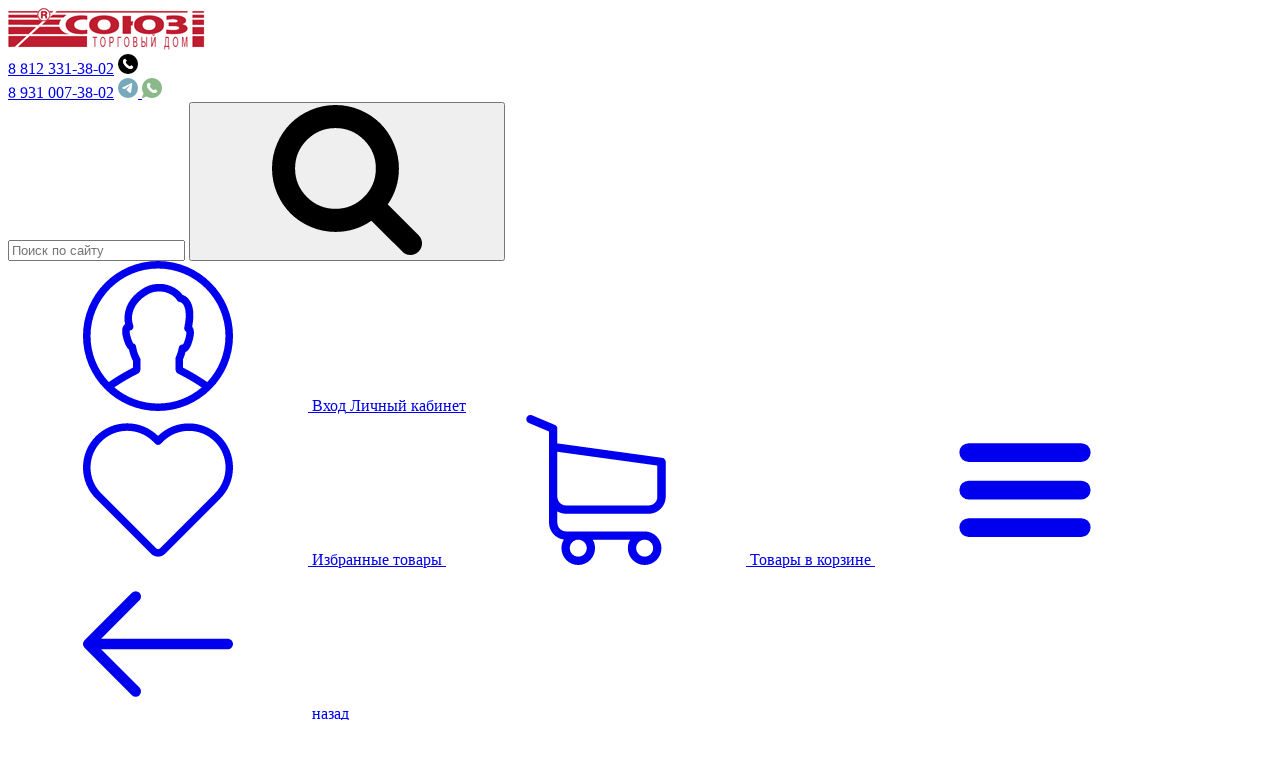

--- FILE ---
content_type: text/html; charset=UTF-8
request_url: https://www.tdsouz.ru/articles/fasad-dlya-kukhni/
body_size: 17562
content:
<!DOCTYPE html>
<html>
<head prefix="og: http://ogp.me/ns# fb: http://ogp.me/ns/fb# article: http://ogp.me/ns/article#">
    
    <meta http-equiv="Content-Type" content="text/html; charset=UTF-8" />
<meta name="robots" content="index, follow" />
<meta name="description" content="Лучшие фасады для кухни: советы по выбору качественных мебельных комплектующих из дерева, ДСП и МДФ от производителя «ТД Союз» ❘ Консультация о продукции: 8 (812) 331-1200-02" />
<link href="/local/templates/.default/components/bitrix/news.detail/articles/style.css?1610625261155" type="text/css"  rel="stylesheet" />
<link href="/local/templates/.default/assets/css/app.min.css?1752487035136131" type="text/css"  data-template-style="true"  rel="stylesheet" />
<link href="/local/templates/.default/assets/css/fancybox4.css?166426513315598" type="text/css"  data-template-style="true"  rel="stylesheet" />
<link href="/local/templates/.default/assets/css/suggestions.min.css?17296648112091" type="text/css"  data-template-style="true"  rel="stylesheet" />
<link href="/local/templates/.default/assets/css/edit.css?175025741925837" type="text/css"  data-template-style="true"  rel="stylesheet" />
<link href="/local/templates/.default/components/bitrix/search.title/.default/style.css?17286460732108" type="text/css"  data-template-style="true"  rel="stylesheet" />
<link href="/local/templates/.default/components/bitrix/sale.basket.basket.line/.default/style.css?16106252614401" type="text/css"  data-template-style="true"  rel="stylesheet" />
<link href="/local/templates/.default/components/bitrix/menu/top/style.css?16106252614414" type="text/css"  data-template-style="true"  rel="stylesheet" />
<link href="/local/templates/.default/components/bitrix/menu/footer/style.css?1698666288800" type="text/css"  data-template-style="true"  rel="stylesheet" />
<link href="/local/components/webtu/main.feedback/templates/callback/style.css?1610625261153" type="text/css"  data-template-style="true"  rel="stylesheet" />
<script>if(!window.BX)window.BX={};if(!window.BX.message)window.BX.message=function(mess){if(typeof mess==='object'){for(let i in mess) {BX.message[i]=mess[i];} return true;}};</script>
<script>(window.BX||top.BX).message({'pull_server_enabled':'N','pull_config_timestamp':'0','pull_guest_mode':'N','pull_guest_user_id':'0'});(window.BX||top.BX).message({'PULL_OLD_REVISION':'Для продолжения корректной работы с сайтом необходимо перезагрузить страницу.'});</script>
<script>(window.BX||top.BX).message({'JS_CORE_LOADING':'Загрузка...','JS_CORE_NO_DATA':'- Нет данных -','JS_CORE_WINDOW_CLOSE':'Закрыть','JS_CORE_WINDOW_EXPAND':'Развернуть','JS_CORE_WINDOW_NARROW':'Свернуть в окно','JS_CORE_WINDOW_SAVE':'Сохранить','JS_CORE_WINDOW_CANCEL':'Отменить','JS_CORE_WINDOW_CONTINUE':'Продолжить','JS_CORE_H':'ч','JS_CORE_M':'м','JS_CORE_S':'с','JSADM_AI_HIDE_EXTRA':'Скрыть лишние','JSADM_AI_ALL_NOTIF':'Показать все','JSADM_AUTH_REQ':'Требуется авторизация!','JS_CORE_WINDOW_AUTH':'Войти','JS_CORE_IMAGE_FULL':'Полный размер'});</script>

<script src="/bitrix/js/main/core/core.js?1714047712494198"></script>

<script>BX.Runtime.registerExtension({'name':'main.core','namespace':'BX','loaded':true});</script>
<script>BX.setJSList(['/bitrix/js/main/core/core_ajax.js','/bitrix/js/main/core/core_promise.js','/bitrix/js/main/polyfill/promise/js/promise.js','/bitrix/js/main/loadext/loadext.js','/bitrix/js/main/loadext/extension.js','/bitrix/js/main/polyfill/promise/js/promise.js','/bitrix/js/main/polyfill/find/js/find.js','/bitrix/js/main/polyfill/includes/js/includes.js','/bitrix/js/main/polyfill/matches/js/matches.js','/bitrix/js/ui/polyfill/closest/js/closest.js','/bitrix/js/main/polyfill/fill/main.polyfill.fill.js','/bitrix/js/main/polyfill/find/js/find.js','/bitrix/js/main/polyfill/matches/js/matches.js','/bitrix/js/main/polyfill/core/dist/polyfill.bundle.js','/bitrix/js/main/core/core.js','/bitrix/js/main/polyfill/intersectionobserver/js/intersectionobserver.js','/bitrix/js/main/lazyload/dist/lazyload.bundle.js','/bitrix/js/main/polyfill/core/dist/polyfill.bundle.js','/bitrix/js/main/parambag/dist/parambag.bundle.js']);
</script>
<script>(window.BX||top.BX).message({'LANGUAGE_ID':'ru','FORMAT_DATE':'DD.MM.YYYY','FORMAT_DATETIME':'DD.MM.YYYY HH:MI:SS','COOKIE_PREFIX':'BITRIX_SM','SERVER_TZ_OFFSET':'10800','UTF_MODE':'Y','SITE_ID':'s1','SITE_DIR':'/','USER_ID':'','SERVER_TIME':'1768581631','USER_TZ_OFFSET':'0','USER_TZ_AUTO':'Y','bitrix_sessid':'eb79c686c1f74b5a7ed0081d5f60d362'});</script>

<script src="/bitrix/js/pull/protobuf/protobuf.js?1610624749274055"></script>
<script src="/bitrix/js/pull/protobuf/model.js?161062474970928"></script>
<script src="/bitrix/js/main/core/core_promise.js?16106247495220"></script>
<script src="/bitrix/js/rest/client/rest.client.js?161062474917414"></script>
<script src="/bitrix/js/pull/client/pull.client.js?171404757783503"></script>
<script type="text/javascript">
					(function () {
						"use strict";

						var counter = function ()
						{
							var cookie = (function (name) {
								var parts = ("; " + document.cookie).split("; " + name + "=");
								if (parts.length == 2) {
									try {return JSON.parse(decodeURIComponent(parts.pop().split(";").shift()));}
									catch (e) {}
								}
							})("BITRIX_CONVERSION_CONTEXT_s1");

							if (cookie && cookie.EXPIRE >= BX.message("SERVER_TIME"))
								return;

							var request = new XMLHttpRequest();
							request.open("POST", "/bitrix/tools/conversion/ajax_counter.php", true);
							request.setRequestHeader("Content-type", "application/x-www-form-urlencoded");
							request.send(
								"SITE_ID="+encodeURIComponent("s1")+
								"&sessid="+encodeURIComponent(BX.bitrix_sessid())+
								"&HTTP_REFERER="+encodeURIComponent(document.referrer)
							);
						};

						if (window.frameRequestStart === true)
							BX.addCustomEvent("onFrameDataReceived", counter);
						else
							BX.ready(counter);
					})();
				</script>
<meta charset="UTF-8">
<meta name="viewport" content="width=device-width, initial-scale=1.0">
<meta http-equiv="X-UA-Compatible" content="ie=edge">
<link rel="icon" type="image/svg+xml" href="/favicon.svg" />

<script src="/bitrix/components/bitrix/search.title/script.js?16106247079847"></script>
<script src="/local/templates/.default/components/bitrix/sale.basket.basket.line/.default/script.js?16106252615335"></script>
<script src="/local/templates/.default/components/bitrix/menu/top/script.js?1610625261470"></script>
<script src="/local/components/webtu/main.feedback/templates/callback/script.js?17296648111435"></script>
<script src="/local/templates/.default/assets/js/app.min.js?1702553220338267"></script>
<script src="/local/templates/.default/assets/js/vendor/jquery-3.6.0.min.js?172966481189501"></script>
<script src="/local/templates/.default/assets/js/vendor/jquery.inputmask.js?1610625261190391"></script>
<script src="/local/templates/.default/assets/js/vendor/jquery.suggestions.min.js?172966481159226"></script>
<script src="/local/templates/.default/assets/js/jquery.lazy.min.js?16106252615023"></script>
<script src="/local/templates/.default/assets/js/vendor/fancybox4.js?1664265167105639"></script>
<script src="/local/templates/.default/assets/js/edits.js?17296648117780"></script>
<script type="text/javascript">var _ba = _ba || []; _ba.push(["aid", "09306e45baf559b00522b506686582e6"]); _ba.push(["host", "www.tdsouz.ru"]); (function() {var ba = document.createElement("script"); ba.type = "text/javascript"; ba.async = true;ba.src = (document.location.protocol == "https:" ? "https://" : "http://") + "bitrix.info/ba.js";var s = document.getElementsByTagName("script")[0];s.parentNode.insertBefore(ba, s);})();</script>

    <title>Какой фасад для кухни лучше выбрать | ТД «Союз»
</title>

    <script type="application/ld+json">{"@context":"https://schema.org/","@type":"Organization","url":"https://www.tdsouz.ru","logo":"https://www.tdsouz.ruwww.tdsouz.ru/local/templates/.default/assets/img/2dfnq2sR.png"}</script><script type="application/ld+json">{"@context":"https://schema.org/","@type":"WebSite","url":"https://www.tdsouz.ru","potentialAction":[{"@type":"SearchAction","target":"https://www.tdsouz.ru/search/index.php?q={q}","query-input":"required name=q"}]}</script>
    <script src="//code-ya.jivosite.com/widget/ylrjYfbJsb" async></script>
</head>
<body>
<div id="panel">
    </div>
<noscript>
    <div class="no-script-warning">
        К сожалению, ваш браузер <strong>не поддерживает</strong> JavaScript.
        Пожалуйста, <a href="http://browsehappy.com/" target="_blank" rel="nofollow">обновите</a> ваш браузер
        или включите поддержку JavaScript для корректного отображения страницы.
    </div>
</noscript>
<header class="header">
    <div class="header__container page-container">
        <a href="/" class="header__logo">
            <img src="/local/templates/.default/assets/img/2dfnq2sR.png" alt="Союз. Торговый дом">
        </a>
                        <div class="header__location" style="display: none;">
            <a href="#cityPopup" class="header__location-toggle js-popup-toggle">
                <svg>
                    <use xlink:href="/local/templates/.default/assets/img/diFXotBV.svg#cityPin"></use>
                </svg>
                <span>
                    Санкт-Петербург                </span>
            </a>
                            <div class="header__location-popup city-popup js-popup-balloon" id="cityPopup">
                    <a href="#" class="city-popup__close js-popup-close">
                        <svg>
                            <use xlink:href="/local/templates/.default/assets/img/diFXotBV.svg#close"></use>
                        </svg>
                    </a>
                    <div class="city-popup__heading">
                        <div class="city-popup__heading-title h4">Выберите город</div>
                                                    <div class="city-popup__heading-current">Выбран сейчас: <span>Санкт-Петербург</span></div>
                                            </div>
                    <ul class="city-popup__list">
                                                                                                                                                                    </ul>
                </div>
                    </div>
        <div class="header__phone">
            <div class="v23-phone-group">
                <a href="tel:+78123313802" class="v23-phone-group__number h5">8 812 331-38-02</a>
                <a href="#callbackModal" class="v23-phone-group__icon js-popup-toggle" data-popup-modal="true">
                    <svg width="20" height="20">
                        <use xlink:href="/local/templates/.default/assets/img/diFXotBV.svg#v23PhoneO"></use>
                    </svg>
                </a>
            </div>
            <div class="v23-phone-group">
                <a href="tel:+79310073802" class="v23-phone-group__number h5">8 931 007-38-02</a>
                <a href="https://t.me/TDsouzspb" target="_blank" class="v23-phone-group__icon">
                    <svg width="20" height="20">
                        <use xlink:href="/local/templates/.default/assets/img/diFXotBV.svg#v23TelegramO"></use>
                    </svg>
                </a>
                <a href="https://wa.me/+79310073802" target="_blank" class="v23-phone-group__icon">
                    <svg width="20" height="20">
                        <use xlink:href="/local/templates/.default/assets/img/diFXotBV.svg#v23WhatsAppO"></use>
                    </svg>
                </a>
            </div>
            <!-- <div class="header__phone-number h5">
                                <a href="tel:+78123313802" class="link">
                     8 812 331 38 02                </a>
            </div>
            <a href="#callbackModal" class="header__phone-callback link link--em js-popup-toggle"
               data-popup-modal="true">Заказать звонок</a> -->
        </div>
        	<div id="title-search" class="header__search">
		<form action="/search/index.php" class="search-form">
			<label class="search-form__input input-group">
				<input id="title-search-input" type="text" name="q" value="" placeholder="Поиск по сайту" autocomplete="off" class="search-form__input-field input-group__field input-group__field--small">
			</label>
			<button name="s" type="submit" class="search-form__button button">
				<svg>
					<use xlink:href="/local/templates/.default/assets/img/diFXotBV.svg#search"></use>
				</svg>
			</button>
		</form>
	</div>
<script>
	BX.ready(function(){
		new JCTitleSearch({
			'AJAX_PAGE' : '/articles/fasad-dlya-kukhni/',
			'CONTAINER_ID': 'title-search',
			'INPUT_ID': 'title-search-input',
			'MIN_QUERY_LEN': 2
		});
	});
</script>
        <div class="header__login">
            <a href="/auth/" class="link tooltip">
                <svg>
                    <use xlink:href="/local/templates/.default/assets/img/diFXotBV.svg#profile"></use>
                </svg>
                <span class="header__login-caption">Вход</span>
                <span class="header__login-tooltip header__tooltip tooltip__balloon">Личный кабинет</span>
            </a>
        </div>
                <a href="/personal/favorites/" class="header__link link tooltip">
            <svg>
                <use xlink:href="/local/templates/.default/assets/img/diFXotBV.svg#heart"></use>
            </svg>
                        <span class="header__tooltip tooltip__balloon">Избранные товары</span>
        </a>
        
        
                    <script>
var bx_basketFKauiI = new BitrixSmallCart;
</script>
<a href="/personal/cart/" class="header__link link tooltip" id="bx_basketFKauiI"><!--'start_frame_cache_bx_basketFKauiI'-->
<svg>
	<use xlink:href="/local/templates/.default/assets/img/diFXotBV.svg#cart"></use>
</svg>
<span class="header__tooltip tooltip__balloon">Товары в корзине</span>
<!--'end_frame_cache_bx_basketFKauiI'--></a>
<script type="text/javascript">
	bx_basketFKauiI.siteId       = 's1';
	bx_basketFKauiI.cartId       = 'bx_basketFKauiI';
	bx_basketFKauiI.ajaxPath     = '/bitrix/components/bitrix/sale.basket.basket.line/ajax.php';
	bx_basketFKauiI.templateName = '.default';
	bx_basketFKauiI.arParams     =  {'HIDE_ON_BASKET_PAGES':'N','PATH_TO_AUTHORIZE':'/login/','PATH_TO_BASKET':'/personal/cart/','PATH_TO_ORDER':'/personal/order/','PATH_TO_PERSONAL':'/personal/','PATH_TO_PROFILE':'/personal/','PATH_TO_REGISTER':'/login/','POSITION_FIXED':'N','SHOW_AUTHOR':'N','SHOW_EMPTY_VALUES':'N','SHOW_NUM_PRODUCTS':'Y','SHOW_PERSONAL_LINK':'N','SHOW_PRODUCTS':'N','SHOW_REGISTRATION':'N','SHOW_TOTAL_PRICE':'N','CACHE_TYPE':'A','SHOW_DELAY':'Y','SHOW_NOTAVAIL':'Y','SHOW_IMAGE':'Y','SHOW_PRICE':'Y','SHOW_SUMMARY':'Y','POSITION_VERTICAL':'top','POSITION_HORIZONTAL':'right','MAX_IMAGE_SIZE':'70','AJAX':'N','~HIDE_ON_BASKET_PAGES':'N','~PATH_TO_AUTHORIZE':'/login/','~PATH_TO_BASKET':'/personal/cart/','~PATH_TO_ORDER':'/personal/order/','~PATH_TO_PERSONAL':'/personal/','~PATH_TO_PROFILE':'/personal/','~PATH_TO_REGISTER':'/login/','~POSITION_FIXED':'N','~SHOW_AUTHOR':'N','~SHOW_EMPTY_VALUES':'N','~SHOW_NUM_PRODUCTS':'Y','~SHOW_PERSONAL_LINK':'N','~SHOW_PRODUCTS':'N','~SHOW_REGISTRATION':'N','~SHOW_TOTAL_PRICE':'N','~CACHE_TYPE':'A','~SHOW_DELAY':'Y','~SHOW_NOTAVAIL':'Y','~SHOW_IMAGE':'Y','~SHOW_PRICE':'Y','~SHOW_SUMMARY':'Y','~POSITION_VERTICAL':'top','~POSITION_HORIZONTAL':'right','~MAX_IMAGE_SIZE':'70','~AJAX':'N','cartId':'bx_basketFKauiI'}; // TODO \Bitrix\Main\Web\Json::encode
	bx_basketFKauiI.closeMessage = 'Скрыть';
	bx_basketFKauiI.openMessage  = 'Раскрыть';
	bx_basketFKauiI.activate();
</script>                <a href="#nav" class="header__menu-toggle link js-nav-toggle" data-nav-group="top">
            <svg>
                <use xlink:href="/local/templates/.default/assets/img/diFXotBV.svg#menu"></use>
            </svg>
        </a>
    </div>
</header>

	<nav class="nav js-nav-menu" id="nav">
		<div class="page-container nav__container">
			<div class="nav__close nav__back">
				<a href="#" class="link js-nav-back">
					<svg>
						<use xlink:href="/local/templates/.default/img/diFXotBV.svg#arrow"></use>
					</svg>
					<span>назад</span>
				</a>
			</div>
			<ul class="nav__menu">
															<li class="nav__menu-item">
							<a href="#navCatalog0" class="link js-nav-toggle" data-nav-group="mid">Каталог</a>
							<div class="nav__submenu nav-catalog js-nav-menu" id="navCatalog0">
								<ul class="nav__submenu-links nav-catalog__links">
									<li class="nav-catalog__links-item nav-catalog__links-item--back nav__back">
										<a href="#" class="js-nav-back" data-nav-group="mid">
											<svg>
												<use xlink:href="/local/templates/.default/img/diFXotBV.svg#arrow"></use>
											</svg>
											<span>назад</span>
										</a>
									</li>
																																																													<li class="nav-catalog__links-item">
													<a href="#navCatalogSubmenu1" class="js-nav-toggle" data-nav-group="bot">
														Мебельные комплектующие														<svg>
															<use xlink:href="/local/templates/.default/img/diFXotBV.svg#angle"></use>
														</svg>
													</a>
												</li>
																																																																																																																																																																																																																																																																																																																																																																																																																																																																																																																				<li class="nav-catalog__links-item">
													<a href="#navCatalogSubmenu25" class="js-nav-toggle" data-nav-group="bot">
														Мойки														<svg>
															<use xlink:href="/local/templates/.default/img/diFXotBV.svg#angle"></use>
														</svg>
													</a>
												</li>
																																																																																																																																																																																																																																																																																<li class="nav-catalog__links-item">
													<a href="#navCatalogSubmenu37" class="js-nav-toggle" data-nav-group="bot">
														Строительно-отделочные материалы														<svg>
															<use xlink:href="/local/templates/.default/img/diFXotBV.svg#angle"></use>
														</svg>
													</a>
												</li>
																																																																																																																																																																																																																																																																																																																																																																																																		<li class="nav-catalog__links-item">
													<a href="#navCatalogSubmenu55" class="js-nav-toggle" data-nav-group="bot">
														Декоративные Пластики														<svg>
															<use xlink:href="/local/templates/.default/img/diFXotBV.svg#angle"></use>
														</svg>
													</a>
												</li>
																																																																																																																								<li class="nav-catalog__links-item">
													<a href="/catalog/kley/" class="js-nav-close">Клей</a>
												</li>
																																																															<li class="nav-catalog__links-item">
													<a href="#navCatalogSubmenu60" class="js-nav-toggle" data-nav-group="bot">
														Мебельная Фурнитура														<svg>
															<use xlink:href="/local/templates/.default/img/diFXotBV.svg#angle"></use>
														</svg>
													</a>
												</li>
																																																																																																																																																																																																																																																																																																																																																																																																																																								<li class="nav-catalog__links-item">
													<a href="/catalog/vytyazhki_tekhnika/" class="js-nav-close">Вытяжки, техника</a>
												</li>
																																																															<li class="nav-catalog__links-item">
													<a href="/catalog/plyenka-pvkh/" class="js-nav-close">Плёнка ПВХ</a>
												</li>
																																																																																																																																																								</ul>
								<div class="nav__submenu-content nav-catalog__content">
																																																													<div class="nav__submenu-submenu nav-catalog__submenu js-nav-menu" id="navCatalogSubmenu1">
													<div class="nav-catalog__submenu-back nav__back">
														<a href="#" class="link js-nav-back" data-nav-group="bot">
															<svg>
																<use xlink:href="/local/templates/.default/img/diFXotBV.svg#arrow"></use>
															</svg>
															<span>назад</span>
														</a>
													</div>
													<div class="nav__submenu-items nav-catalog__submenu-items" 1>
																																																																																																																																																				<div class="nav-catalog__submenu-item">
																																			<h6 class="nav-catalog__submenu-title h6"><a href="/catalog/mebelnye_komplektuyushchie/stoleshnitsy_mebelnye_shchity_kromka/" class="link">Столешницы, Мебельные щиты, Кромка</a></h6>
																																																				<ul class="nav-catalog__submenu-list">
																																																																																																																																																																																																						<li><a href="/catalog/mebelnye_komplektuyushchie/stoleshnitsy_mebelnye_shchity_kromka/stoleshnitsy/" class="link link--em">Столешницы</a></li>

																																																																																																																						<li><a href="/catalog/mebelnye_komplektuyushchie/stoleshnitsy_mebelnye_shchity_kromka/mebelnye_shchity/" class="link link--em">Мебельные щиты</a></li>

																																																																																																																						<li><a href="/catalog/mebelnye_komplektuyushchie/stoleshnitsy_mebelnye_shchity_kromka/kromka_dlya_stoleshnits/" class="link link--em">Кромка для столешниц</a></li>

																																																																																																																						<li><a href="/catalog/mebelnye_komplektuyushchie/stoleshnitsy_mebelnye_shchity_kromka/likvidatsiya_ostatkov/" class="link link--em">Ликвидация остатков</a></li>

																																																																																																																						<li><a href="/catalog/mebelnye_komplektuyushchie/stoleshnitsy_mebelnye_shchity_kromka/uglovye_elementy_stoleshnits/" class="link link--em">Угловые элементы столешниц</a></li>

																																																																																																																																																																																																																																																																																																																																																																																																																																																																																																																																																																																																																																																																																																																																																																																																																																																																																																																																																																																																																																																																																																																																																																																																																																																																																																																																																																																																																																																																																																																																																																																																																																																																																																																																																																																																																																																																																																																																																																																																																																																																																																																																																																																																																																																																																																																																																																																																																																																																																																																																																																																																																																																																																																																																																																																																																																																																																																																																																																																																																																																																																																																																																																																																																																																																																																																										</ul>
																																	</div>
																																																																																																																																																																																																																																																																																																							<div class="nav-catalog__submenu-item">
																																			<h6 class="nav-catalog__submenu-title h6"><a href="/catalog/mebelnye_komplektuyushchie/plintus_planki_dlya_stoleshnits/" class="link">Плинтус, планки для столешниц</a></h6>
																																																				<ul class="nav-catalog__submenu-list">
																																																																																																																																																																																																																																																																																																																																																																																																																																																<li><a href="/catalog/mebelnye_komplektuyushchie/plintus_planki_dlya_stoleshnits/planki/" class="link link--em">Планки</a></li>

																																																																																																																						<li><a href="/catalog/mebelnye_komplektuyushchie/plintus_planki_dlya_stoleshnits/plintus_universalnyy_zaglushki/" class="link link--em">Плинтус универсальный, заглушки</a></li>

																																																																																																																						<li><a href="/catalog/mebelnye_komplektuyushchie/plintus_planki_dlya_stoleshnits/plintus_zaglushki_ugly_korner/" class="link link--em">Плинтус, заглушки, углы KORNER</a></li>

																																																																																																																																																																																																																																																																																																																																																																																																																																																																																																																																																																																																																																																																																																																																																																																																																																																																																																																																																																																																																																																																																																																																																																																																																																																																																																																																																																																																																																																																																																																																																																																																																																																																																																																																																																																																																																																																																																																																																																																																																																																																																																																																																																																																																																																																																																																																																																																																																																																																																																																																																																																																																																																																																																																																																																																																																																																																																																																																																																																																																																																																																																																																																														</ul>
																																	</div>
																																																																																																																																																																																																															<div class="nav-catalog__submenu-item">
																																			<h6 class="nav-catalog__submenu-title h6"><a href="/catalog/mebelnye_komplektuyushchie/kompakt_plity_hpl_compact/" class="link">Компакт- плиты (HPL compact)</a></h6>
																																																		</div>
																																																																											<div class="nav-catalog__submenu-item">
																																			<h6 class="nav-catalog__submenu-title h6"><a href="/catalog/mebelnye_komplektuyushchie/drevesno_plitnye_materialy/" class="link">Древесно-плитные материалы</a></h6>
																																																				<ul class="nav-catalog__submenu-list">
																																																																																																																																																																																																																																																																																																																																																																																																																																																																																																																																																																																																																																																			<li><a href="/catalog/mebelnye_komplektuyushchie/drevesno_plitnye_materialy/ldsp/" class="link link--em">ЛДСП</a></li>

																																																																																																																						<li><a href="/catalog/mebelnye_komplektuyushchie/drevesno_plitnye_materialy/kromka_ldsp/" class="link link--em">Кромка ЛДСП</a></li>

																																																																																																																																																																																																																																																																																																																																																																																																																																																																																																																																																																																																																																																																																																																																																																																																																																																																																																																																																																																																																																																																																																																																																																																																																																																																																																																																																																																																																																																																																																																																																																																																																																																																																																																																																																																																																																																																																																																																																																																																																																																																																																																																																																																																																																																																																																																																																																																																																																																																																																																																																																																																																																																																																																																																																																																																																																																																																																																																																																																																		</ul>
																																	</div>
																																																																																																																																																																			<div class="nav-catalog__submenu-item">
																																			<h6 class="nav-catalog__submenu-title h6"><a href="/catalog/mebelnye_komplektuyushchie/fasady_dlya_kukhonnoy_mebeli/" class="link">Фасады для кухонной мебели</a></h6>
																																																				<ul class="nav-catalog__submenu-list">
																																																																																																																																																																																																																																																																																																																																																																																																																																																																																																																																																																																																																																																																																																																																																																								<li><a href="/catalog/mebelnye_komplektuyushchie/fasady_dlya_kukhonnoy_mebeli/fasady_soyuz/" class="link link--em">Фасады СОЮЗ</a></li>

																																																																																																																						<li><a href="/catalog/mebelnye_komplektuyushchie/fasady_dlya_kukhonnoy_mebeli/fasady_agt/" class="link link--em">Фасады AGT</a></li>

																																																																																																																						<li><a href="/catalog/mebelnye_komplektuyushchie/fasady_dlya_kukhonnoy_mebeli/fasady_kastamonu/" class="link link--em">Фасады Kastamonu</a></li>

																																																																																																																						<li><a href="/catalog/mebelnye_komplektuyushchie/fasady_dlya_kukhonnoy_mebeli/fasadnye_polotna/" class="link link--em">Фасадные полотна</a></li>

																																																																																																																						<li><a href="/catalog/mebelnye_komplektuyushchie/fasady_dlya_kukhonnoy_mebeli/rasprodazha/" class="link link--em">Распродажа</a></li>

																																																																																																																																																																																																																																																																																																																																																																																																																																																																																																																																																																																																																																																																																																																																																																																																																																																																																																																																																																																																																																																																																																																																																																																																																																																																																																																																																																																																																																																																																																																																																																																																																																																																																																																																																																																																																																																																																																																																																																																																																																																																																																																																																																																																																																																																																																																																																																																																																																																																																																																																																																																																																																																																																																																																																								</ul>
																																	</div>
																																																																																																																																																																																																																																																																																																							<div class="nav-catalog__submenu-item">
																																			<h6 class="nav-catalog__submenu-title h6"><a href="/catalog/mebelnye_komplektuyushchie/mebelnyy_profil/" class="link">Мебельный профиль</a></h6>
																																																				<ul class="nav-catalog__submenu-list">
																																																																																																																																																																																																																																																																																																																																																																																																																																																																																																																																																																																																																																																																																																																																																																																																																																																																																																																																																																																																																		<li><a href="/catalog/mebelnye_komplektuyushchie/mebelnyy_profil/mebelnyy_profil_pvkh/" class="link link--em">Мебельный профиль ПВХ</a></li>

																																																																																																																						<li><a href="/catalog/mebelnye_komplektuyushchie/mebelnyy_profil/mebelnyy_profil_finish_plyenka/" class="link link--em">Мебельный профиль Финиш плёнка</a></li>

																																																																																																																																																																																																																																																																																																																																																																																																																																																																																																																																																																																																																																																																																																																																																																																																																																																																																																																																																																																																																																																																																																																																																																																																																																																																																																																																																																																																																																																																																																																																																																																																																																																																																																																																																																																																																																																																																																																																																																																																																																																																																																																																																																																																																																																																																																																																																																																																																																																																																																																																																																																																																																			</ul>
																																	</div>
																																																																																																																																																																																																																																																																																																																																																																																																																																																																																																																																																																																																																																																																																																																																																																																																																																																																																																																																																																																																																																																																																																																																																																																																																																																																																																																																																																																																																																																																																																																																																																																																																																																																																																																																																																																																																																																																																																																																																																																																																																																																																																																																																																																																																																																																																																																																																																																																																																																																																																																																																																																																																																																																																																																																																																																																																																																																																																																																																																																																																						</div>
												</div>
																																																																																																																																																																																																																																																																																																																																																																																																																																																																																																																				<div class="nav__submenu-submenu nav-catalog__submenu js-nav-menu" id="navCatalogSubmenu25">
													<div class="nav-catalog__submenu-back nav__back">
														<a href="#" class="link js-nav-back" data-nav-group="bot">
															<svg>
																<use xlink:href="/local/templates/.default/img/diFXotBV.svg#arrow"></use>
															</svg>
															<span>назад</span>
														</a>
													</div>
													<div class="nav__submenu-items nav-catalog__submenu-items" 25>
																																																																																																																																																																																																																																																																																																																																																																																																																																																																																																																																																																																																																																																																																																																																																																																																																																																																																																																																																																																																																																																																																																																																																																																																																																																				<div class="nav-catalog__submenu-item">
																																			<h6 class="nav-catalog__submenu-title h6"><a href="/catalog/moyki/moyki_flortek/" class="link">Мойки Flortek</a></h6>
																																																				<ul class="nav-catalog__submenu-list">
																																																																																																																																																																																																																																																																																																																																																																																																																																																																																																																																																																																																																																																																																																																																																																																																																																																																																																																																																																																																																																																																																																																																																																														<li><a href="/catalog/moyki/moyki_flortek/moyki_kruglye_1/" class="link link--em">Мойки Круглые</a></li>

																																																																																																																						<li><a href="/catalog/moyki/moyki_flortek/moyki_ovalnye_1/" class="link link--em">Мойки Овальные</a></li>

																																																																																																																						<li><a href="/catalog/moyki/moyki_flortek/moyki_pryamougolnye_1/" class="link link--em">Мойки Прямоугольные</a></li>

																																																																																																																																																																																																																																																																																																																																																																																																																																																																																																																																																																																																																																																																																																																																																																																																																																																																																																																																																																																																																																																																																																																																																																																																																																																																																																																																																																																																																																																																																																																																																																																																																																																																																																																																																																																																																																																																																																																																																																																																																																																																																																																																																																																																																																																																																																																																																																																																																																</ul>
																																	</div>
																																																																																																																																																																																																															<div class="nav-catalog__submenu-item">
																																			<h6 class="nav-catalog__submenu-title h6"><a href="/catalog/moyki/moyki_bamboo/" class="link">Мойки Bamboo</a></h6>
																																																				<ul class="nav-catalog__submenu-list">
																																																																																																																																																																																																																																																																																																																																																																																																																																																																																																																																																																																																																																																																																																																																																																																																																																																																																																																																																																																																																																																																																																																																																																																																																																																																																																																																										<li><a href="/catalog/moyki/moyki_bamboo/moyki_kruglye/" class="link link--em">Мойки Круглые</a></li>

																																																																																																																						<li><a href="/catalog/moyki/moyki_bamboo/moyki_ovalnye/" class="link link--em">Мойки Овальные</a></li>

																																																																																																																						<li><a href="/catalog/moyki/moyki_bamboo/moyki_pryamougolnye/" class="link link--em">Мойки Прямоугольные</a></li>

																																																																																																																																																																																																																																																																																																																																																																																																																																																																																																																																																																																																																																																																																																																																																																																																																																																																																																																																																																																																																																																																																																																																																																																																																																																																																																																																																																																																																																																																																																																																																																																																																																																																																																																																																																																																																																																																																																																																																																																																																																																																																																																																																																																																																																																																				</ul>
																																	</div>
																																																																																																																																																																																																															<div class="nav-catalog__submenu-item">
																																			<h6 class="nav-catalog__submenu-title h6"><a href="/catalog/moyki/germetik/" class="link">Герметик</a></h6>
																																																				<ul class="nav-catalog__submenu-list">
																																																																																																																																																																																																																																																																																																																																																																																																																																																																																																																																																																																																																																																																																																																																																																																																																																																																																																																																																																																																																																																																																																																																																																																																																																																																																																																																																																																																																																																																																																						<li><a href="/catalog/moyki/germetik/germetik_1/" class="link link--em">Герметик</a></li>

																																																																																																																																																																																																																																																																																																																																																																																																																																																																																																																																																																																																																																																																																																																																																																																																																																																																																																																																																																																																																																																																																																																																																																																																																																																																																																																																																																																																																																																																																																																																																																																																																																																																																																																																																																																																																																																																																																																																																																																																																																																																																																																																																																																						</ul>
																																	</div>
																																																																																																																							<div class="nav-catalog__submenu-item">
																																			<h6 class="nav-catalog__submenu-title h6"><a href="/catalog/moyki/smesiteli_moyki/" class="link">Смесители Мойки</a></h6>
																																																		</div>
																																																																																																																																																																																																																																																																																																																																																																																																																																																																																																																																																																																																																																																																																																																																																																																																																																																																																																																																																																																																																																																																																																																																																																																																																																																																																																																																																																																																																																																																																																																																																																																																																																																																																																																																																																																																																																																																																																																																																																																																																																																																																																																																																																																																																																																																																																																																																																														</div>
												</div>
																																																																																																																																																																																																																																																																																<div class="nav__submenu-submenu nav-catalog__submenu js-nav-menu" id="navCatalogSubmenu37">
													<div class="nav-catalog__submenu-back nav__back">
														<a href="#" class="link js-nav-back" data-nav-group="bot">
															<svg>
																<use xlink:href="/local/templates/.default/img/diFXotBV.svg#arrow"></use>
															</svg>
															<span>назад</span>
														</a>
													</div>
													<div class="nav__submenu-items nav-catalog__submenu-items" 37>
																																																																																																																																																																																																																																																																																																																																																																																																																																																																																																																																																																																																																																																																																																																																																																																																																																																																																																																																																																																																																																																																																																																																																																																																																																																																																																																																																																																																																																																																																																																																																																																																																																																																																																																																																																																																				<div class="nav-catalog__submenu-item">
																																			<h6 class="nav-catalog__submenu-title h6"><a href="/catalog/stroitelno_otdelochnye_materialy/stenovye_paneli_mdf_i_aksessuary/" class="link">СТЕНОВЫЕ ПАНЕЛИ МДФ И АКСЕССУАРЫ</a></h6>
																																																				<ul class="nav-catalog__submenu-list">
																																																																																																																																																																																																																																																																																																																																																																																																																																																																																																																																																																																																																																																																																																																																																																																																																																																																																																																																																																																																																																																																																																																																																																																																																																																																																																																																																																																																																																																																																																																																																																																																																																																																		<li><a href="/catalog/stroitelno_otdelochnye_materialy/stenovye_paneli_mdf_i_aksessuary/stenovye_paneli_mdf/" class="link link--em">Стеновые панели МДФ</a></li>

																																																																																																																						<li><a href="/catalog/stroitelno_otdelochnye_materialy/stenovye_paneli_mdf_i_aksessuary/ugol_skladnoy_k_stenovym_panelyam/" class="link link--em">Угол складной к Стеновым панелям</a></li>

																																																																																																																						<li><a href="/catalog/stroitelno_otdelochnye_materialy/stenovye_paneli_mdf_i_aksessuary/galtel_k_stenovym_panelyam/" class="link link--em">Галтель к Стеновым панелям</a></li>

																																																																																																																						<li><a href="/catalog/stroitelno_otdelochnye_materialy/stenovye_paneli_mdf_i_aksessuary/zavershayushchyaya_planka_k_stenovym_panelyam/" class="link link--em">Завершающяя планка к Стеновым панелям</a></li>

																																																																																																																						<li><a href="/catalog/stroitelno_otdelochnye_materialy/stenovye_paneli_mdf_i_aksessuary/krepezh_dlya_stenovykh_paneley/" class="link link--em">Крепеж для стеновых панелей</a></li>

																																																																																																																																																																																																																																																																																																																																																																																																																																																																																																																																																																																																																																																																																																																																																																																																																																																																																																																																																																																																																																																																																																																																																																																																																																																																																																																																																																																																																																																																																																																																																																																																																																																																																																																																																																																																																																																														</ul>
																																	</div>
																																																																																																																																																																																																																																																																																																							<div class="nav-catalog__submenu-item">
																																			<h6 class="nav-catalog__submenu-title h6"><a href="/catalog/stroitelno_otdelochnye_materialy/ognestoykie_stenovye_paneli/" class="link">ОГНЕСТОЙКИЕ СТЕНОВЫЕ ПАНЕЛИ</a></h6>
																																																				<ul class="nav-catalog__submenu-list">
																																																																																																																																																																																																																																																																																																																																																																																																																																																																																																																																																																																																																																																																																																																																																																																																																																																																																																																																																																																																																																																																																																																																																																																																																																																																																																																																																																																																																																																																																																																																																																																																																																																																																																																																																																																																																																																																																																												<li><a href="/catalog/stroitelno_otdelochnye_materialy/ognestoykie_stenovye_paneli/giplast/" class="link link--em">Гипласт</a></li>

																																																																																																																						<li><a href="/catalog/stroitelno_otdelochnye_materialy/ognestoykie_stenovye_paneli/noflamat/" class="link link--em">Нофламат</a></li>

																																																																																																																																																																																																																																																																																																																																																																																																																																																																																																																																																																																																																																																																																																																																																																																																																																																																																																																																																																																																																																																																																																																																																																																																																																																																																																																																																																																																																																																																																																																																																																																																																																																																																																																																									</ul>
																																	</div>
																																																																																																																																																																			<div class="nav-catalog__submenu-item">
																																			<h6 class="nav-catalog__submenu-title h6"><a href="/catalog/stroitelno_otdelochnye_materialy/stenovye_paneli_mdf_s_pokrytiem_pvkh/" class="link">СТЕНОВЫЕ ПАНЕЛИ МДФ с покрытием ПВХ</a></h6>
																																																				<ul class="nav-catalog__submenu-list">
																																																																																																																																																																																																																																																																																																																																																																																																																																																																																																																																																																																																																																																																																																																																																																																																																																																																																																																																																																																																																																																																																																																																																																																																																																																																																																																																																																																																																																																																																																																																																																																																																																																																																																																																																																																																																																																																																																																																																																																																																																	<li><a href="/catalog/stroitelno_otdelochnye_materialy/stenovye_paneli_mdf_s_pokrytiem_pvkh/stenovye_paneli_mdf_s_pokrytiem_pvkh_1/" class="link link--em">Стеновые панели МДФ с покрытием ПВХ</a></li>

																																																																																																																						<li><a href="/catalog/stroitelno_otdelochnye_materialy/stenovye_paneli_mdf_s_pokrytiem_pvkh/pogonazhnye_izdeliya_k_stenovym_panelyam_mdf_s_pokrytiem_pvkh/" class="link link--em">Погонажные изделия к стеновым панелям МДФ, с покрытием ПВХ</a></li>

																																																																																																																						<li><a href="/catalog/stroitelno_otdelochnye_materialy/stenovye_paneli_mdf_s_pokrytiem_pvkh/reyki_profil_dekorativnye/" class="link link--em">Рейки-Профиль Декоративные</a></li>

																																																																																																																																																																																																																																																																																																																																																																																																																																																																																																																																																																																																																																																																																																																																																																																																																																																																																																																																																																																																																																																																																																																																																																																																																																																																																																																																																																																																																																																																																																																																																																													</ul>
																																	</div>
																																																																																																																																																																																																															<div class="nav-catalog__submenu-item">
																																			<h6 class="nav-catalog__submenu-title h6"><a href="/catalog/stroitelno_otdelochnye_materialy/stenovye_paneli_pvkh/" class="link">СТЕНОВЫЕ ПАНЕЛИ ПВХ</a></h6>
																																																				<ul class="nav-catalog__submenu-list">
																																																																																																																																																																																																																																																																																																																																																																																																																																																																																																																																																																																																																																																																																																																																																																																																																																																																																																																																																																																																																																																																																																																																																																																																																																																																																																																																																																																																																																																																																																																																																																																																																																																																																																																																																																																																																																																																																																																																																																																																																																																																																																																																																																																													<li><a href="/catalog/stroitelno_otdelochnye_materialy/stenovye_paneli_pvkh/moldingi_dlya_dekorirovaniya_paneley_pvkh/" class="link link--em">Молдинги для декорирования панелей ПВХ</a></li>

																																																																																																																						<li><a href="/catalog/stroitelno_otdelochnye_materialy/stenovye_paneli_pvkh/stenovye_paneli_pvkh_1/" class="link link--em">Стеновые панели ПВХ</a></li>

																																																																																																																																																																																																																																																																																																																																																																																																																																																																																																																																																																																																																																																																																																																																																																																																																																																																																																																																																																																																																																																																																																																																																																																																																																																																																																																																																																																																																																																								</ul>
																																	</div>
																																																																																																																																																																			<div class="nav-catalog__submenu-item">
																																			<h6 class="nav-catalog__submenu-title h6"><a href="/catalog/stroitelno_otdelochnye_materialy/mezhkomnatnye_dveri_/" class="link">Межкомнатные Двери </a></h6>
																																																		</div>
																																																																																																																																																																																																																																																																																																																																																																																																																																																																																																																																																																																																																																																																																																																																																																																																																																																																																																																																																																																																																																																																																																																																																																																																																																																																																																																																																																																																																																																																																																																																																						</div>
												</div>
																																																																																																																																																																																																																																																																																																																																																																																																		<div class="nav__submenu-submenu nav-catalog__submenu js-nav-menu" id="navCatalogSubmenu55">
													<div class="nav-catalog__submenu-back nav__back">
														<a href="#" class="link js-nav-back" data-nav-group="bot">
															<svg>
																<use xlink:href="/local/templates/.default/img/diFXotBV.svg#arrow"></use>
															</svg>
															<span>назад</span>
														</a>
													</div>
													<div class="nav__submenu-items nav-catalog__submenu-items" 55>
																																																																																																																																																																																																																																																																																																																																																																																																																																																																																																																																																																																																																																																																																																																																																																																																																																																																																																																																																																																																																																																																																																																																																																																																																																																																																																																																																																																																																																																																																																																																																																																																																																																																																																																																																																																																																																																																																																																																																																																																																																																																																																																																																																																																																																																																																																																																																																																																																																																																																																																																																																																																																												<div class="nav-catalog__submenu-item">
																																			<h6 class="nav-catalog__submenu-title h6"><a href="/catalog/dekorativnye_plastiki/plastik_abet_laminati/" class="link">Пластик Abet Laminati</a></h6>
																																																		</div>
																																																																											<div class="nav-catalog__submenu-item">
																																			<h6 class="nav-catalog__submenu-title h6"><a href="/catalog/dekorativnye_plastiki/plastik_formica/" class="link">Пластик Formica</a></h6>
																																																		</div>
																																																																											<div class="nav-catalog__submenu-item">
																																			<h6 class="nav-catalog__submenu-title h6"><a href="/catalog/dekorativnye_plastiki/kley_wilsonart/" class="link">Клей Wilsonart</a></h6>
																																																		</div>
																																																																																																																																																																																																																																																																																																																																																																																																																																																																																																																																																																																																																																																																																																																																																																																																																																																																																																																																																																																																																																																																																																																																																																																																																																																																																																																																																																						</div>
												</div>
																																																																																																																																											<div class="nav__submenu-submenu nav-catalog__submenu js-nav-menu" id="navCatalogSubmenu60">
													<div class="nav-catalog__submenu-back nav__back">
														<a href="#" class="link js-nav-back" data-nav-group="bot">
															<svg>
																<use xlink:href="/local/templates/.default/img/diFXotBV.svg#arrow"></use>
															</svg>
															<span>назад</span>
														</a>
													</div>
													<div class="nav__submenu-items nav-catalog__submenu-items" 60>
																																																																																																																																																																																																																																																																																																																																																																																																																																																																																																																																																																																																																																																																																																																																																																																																																																																																																																																																																																																																																																																																																																																																																																																																																																																																																																																																																																																																																																																																																																																																																																																																																																																																																																																																																																																																																																																																																																																																																																																																																																																																																																																																																																																																																																																																																																																																																																																																																																																																																																																																																																																																																																																																																																																																																																																																																																																								<div class="nav-catalog__submenu-item">
																																			<h6 class="nav-catalog__submenu-title h6"><a href="/catalog/mebelnaya_furnitura/litsevaya_dekorativnaya_furnitura/" class="link">Лицевая декоративная фурнитура</a></h6>
																																																				<ul class="nav-catalog__submenu-list">
																																																																																																																																																																																																																																																																																																																																																																																																																																																																																																																																																																																																																																																																																																																																																																																																																																																																																																																																																																																																																																																																																																																																																																																																																																																																																																																																																																																																																																																																																																																																																																																																																																																																																																																																																																																																																																																																																																																																																																																																																																																																																																																																																																																																																																																																																																																																																																																																																																																																																																																																																																																																			<li><a href="/catalog/mebelnaya_furnitura/litsevaya_dekorativnaya_furnitura/kryuchki/" class="link link--em">Крючки</a></li>

																																																																																																																						<li><a href="/catalog/mebelnaya_furnitura/litsevaya_dekorativnaya_furnitura/ruchki_boyard/" class="link link--em">Ручки Boyard</a></li>

																																																																																																																						<li><a href="/catalog/mebelnaya_furnitura/litsevaya_dekorativnaya_furnitura/ruchki_gtv/" class="link link--em">Ручки GTV</a></li>

																																																																																																																						<li><a href="/catalog/mebelnaya_furnitura/litsevaya_dekorativnaya_furnitura/tsokol_dlya_kukhni/" class="link link--em">Цоколь для кухни</a></li>

																																																																																																																																																																																																																																																																																																																																																																																																																																																																																																																																																																																																																																																																																																																																																																																																																																																																																																																																																																				</ul>
																																	</div>
																																																																																																																																																																																																																																																											<div class="nav-catalog__submenu-item">
																																			<h6 class="nav-catalog__submenu-title h6"><a href="/catalog/mebelnaya_furnitura/opornaya_i_podderzhivayushchaya_furnitura/" class="link">Опорная и поддерживающая фурнитура</a></h6>
																																																				<ul class="nav-catalog__submenu-list">
																																																																																																																																																																																																																																																																																																																																																																																																																																																																																																																																																																																																																																																																																																																																																																																																																																																																																																																																																																																																																																																																																																																																																																																																																																																																																																																																																																																																																																																																																																																																																																																																																																																																																																																																																																																																																																																																																																																																																																																																																																																																																																																																																																																																																																																																																																																																																																																																																																																																																																																																																																																																																																																																																																																																																																																																						<li><a href="/catalog/mebelnaya_furnitura/opornaya_i_podderzhivayushchaya_furnitura/opory/" class="link link--em">Опоры</a></li>

																																																																																																																						<li><a href="/catalog/mebelnaya_furnitura/opornaya_i_podderzhivayushchaya_furnitura/podyemnye_mekhanizmy/" class="link link--em">Подъёмные механизмы</a></li>

																																																																																																																						<li><a href="/catalog/mebelnaya_furnitura/opornaya_i_podderzhivayushchaya_furnitura/polkoderzhateli/" class="link link--em">Полкодержатели</a></li>

																																																																																																																						<li><a href="/catalog/mebelnaya_furnitura/opornaya_i_podderzhivayushchaya_furnitura/truby_reylingi/" class="link link--em">Трубы, Рейлинги</a></li>

																																																																																																																																																																																																																																																																																																																																																																																																																																																																																																																																																																																																																																																																																																																																																																	</ul>
																																	</div>
																																																																																																																																																																																																																																																											<div class="nav-catalog__submenu-item">
																																			<h6 class="nav-catalog__submenu-title h6"><a href="/catalog/mebelnaya_furnitura/mekhanizmy_vydvizhnykh_yashchikov/" class="link">Механизмы выдвижных ящиков</a></h6>
																																																				<ul class="nav-catalog__submenu-list">
																																																																																																																																																																																																																																																																																																																																																																																																																																																																																																																																																																																																																																																																																																																																																																																																																																																																																																																																																																																																																																																																																																																																																																																																																																																																																																																																																																																																																																																																																																																																																																																																																																																																																																																																																																																																																																																																																																																																																																																																																																																																																																																																																																																																																																																																																																																																																																																																																																																																																																																																																																																																																																																																																																																																																																																																																																																																																																																																																																																																									<li><a href="/catalog/mebelnaya_furnitura/mekhanizmy_vydvizhnykh_yashchikov/korziny/" class="link link--em">Корзины</a></li>

																																																																																																																						<li><a href="/catalog/mebelnaya_furnitura/mekhanizmy_vydvizhnykh_yashchikov/napravlyayushchie/" class="link link--em">Направляющие</a></li>

																																																																																																																						<li><a href="/catalog/mebelnaya_furnitura/mekhanizmy_vydvizhnykh_yashchikov/setchatoe_napolnenie_dispensery/" class="link link--em">Сетчатое наполнение, Диспенсеры</a></li>

																																																																																																																						<li><a href="/catalog/mebelnaya_furnitura/mekhanizmy_vydvizhnykh_yashchikov/furnitura_hettich_blum_dlya_yashchikov/" class="link link--em">Ящики Hettich, Blum</a></li>

																																																																																																																																																																																																																																																																																																																																																																																																																																																																																																																																																														</ul>
																																	</div>
																																																																																																																																																																																																																																																											<div class="nav-catalog__submenu-item">
																																			<h6 class="nav-catalog__submenu-title h6"><a href="/catalog/mebelnaya_furnitura/posudosushiteli/" class="link">ПОСУДОСУШИТЕЛИ</a></h6>
																																																		</div>
																																																																											<div class="nav-catalog__submenu-item">
																																			<h6 class="nav-catalog__submenu-title h6"><a href="/catalog/mebelnaya_furnitura/mebelnye_petli/" class="link">Мебельные петли</a></h6>
																																																		</div>
																																																																											<div class="nav-catalog__submenu-item">
																																			<h6 class="nav-catalog__submenu-title h6"><a href="/catalog/mebelnaya_furnitura/vedra_segregatory/" class="link">Ведра Сегрегаторы</a></h6>
																																																		</div>
																																																																											<div class="nav-catalog__submenu-item">
																																			<h6 class="nav-catalog__submenu-title h6"><a href="/catalog/mebelnaya_furnitura/lotki/" class="link">ЛОТКИ</a></h6>
																																																		</div>
																																																																																																																																																																																																																																																																																																																																																																																																										</div>
												</div>
																																																																																																																																																																																																																																																																																																																																																																																																																																																																																																																																																																							</div>
							</div>
						</li>
																																																																																																																																																																																																																																																																																																																																																																																																																																																																																																																																																																																																																																																																																																																																																																													<li class="nav__menu-item js-menu-close"><a href="/tovary-so-skidkoy/" class="link">Товары со скидкой</a></li>
																				<li class="nav__menu-item js-menu-close"><a href="/oplata-i-dostavka/" class="link">Оплата и доставка</a></li>
																				<li class="nav__menu-item js-menu-close"><a href="/about/" class="link">О компании</a></li>
																				<li class="nav__menu-item js-menu-close"><a href="/uslugi/" class="link">Услуги</a></li>
																				<li class="nav__menu-item js-menu-close"><a href="/kontakty/" class="link">Контакты</a></li>
																				<li class="nav__menu-item js-menu-close"><a href="/news/" class="link">Новости</a></li>
												</ul>
			<ul class="nav__links">
								<li class="nav__links-item"><a onclick="ym(40343415,'reachGoal','skachat_pdf')" href="/pdf-catalog/" class="link">Скачать PDF-каталог</a></li>
			</ul>
		</div>
	</nav>
<div class="nav-overlay page-overlay js-nav-overlay"></div>
<div class="breadcrumbs" itemprop="http://schema.org/breadcrumb" itemscope itemtype="http://schema.org/BreadcrumbList">
<ul class="breadcrumbs__container page-container">
			<li class="breadcrumbs__item" id="bx_breadcrumb_0" itemprop="itemListElement" itemscope itemtype="http://schema.org/ListItem">
				<a href="/" title="Главная" itemprop="item" class="link link--em"><span itemprop="name">Главная</span></a>
				<meta itemprop="position" content="1" />
			</li>
			<li class="breadcrumbs__item" id="bx_breadcrumb_1" itemprop="itemListElement" itemscope itemtype="http://schema.org/ListItem">
				<a href="/articles/" title="Статьи" itemprop="item" class="link link--em"><span itemprop="name">Статьи</span></a>
				<meta itemprop="position" content="2" />
			</li>
			<li class="breadcrumbs__item">Какой фасад для кухни лучше выбрать</li></ul></div><div class="page-content page-content--small">
    <div class="page-container">
        <div class="article-entry">
            <h1 class="article-entry__title h1">Какой фасад для кухни лучше выбрать</h1>
            <time datetime="20-10-2022"
                  class="article-entry__date">20 октября 2022</time>
            <div class="article-entry__layout">
                <main class="article-entry__layout-main">
                    <article class="content-area">
                        <p>
	 Выбору фасада для гарнитура нужно уделить не&nbsp;меньше внимания, чем вопросам компоновки и&nbsp;эргономичного расположения модулей. Готовка на&nbsp;кухне сопровождается высокими температурами и&nbsp;повышенной влажностью, на&nbsp;мебель попадают жирные брызги. Фасады должны быть устойчивы к&nbsp;неблагоприятным условиям эксплуатации. Не&nbsp;менее важен внешний вид, поскольку именно наружные панели являются «лицом» мебели.
</p>                                                <h2>Лучшие фасады для кухни: что выбрать</h2>
<p>
	 Современный ассортимент впечатляет огромным разнообразием. Для изготовления дверок используется дерево, шпон, МДФ, ДСП, стекло, металл, различные комбинации этих материалов. Рассмотрим особенности наиболее популярных разновидностей. Обсудим, какой <a href="http://www.tdsouz.ru/catalog/mebelnye_komplektuyushchie/fasady_dlya_kukhonnoy_mebeli">купить фасад для кухонного гарнитура</a>, чтобы совместить практичность и эстетику.
</p>
<h2>Фасады из дерева</h2>
<p>
	 Дерево ассоциируется с домашним уютом. Мебель из натуральной древесины изготавливают в разных стилях: кантри, прованс, классика, сканди, эко, шале. Такая мебель прослужит десятилетия, но при этом стоит довольно дорого. При несоблюдении технологий обработки панели из дерева могут деформироваться или растрескиваться, особенно при перепадах температур, влажности на кухне.
</p>
 <img alt="лучшие фасады кухни" src="/upload/medialibrary/ed4/mq15eetrntku346sli6ililai9vhewm0.jpg" class="article-entry__image">
<h2>Фасады на основе ДСП</h2>
<p>
	 В основном используются для комплектации кухонных гарнитуров <nobr>эконом-сегмента</nobr>. Рыхлая структура плиты не позволяет вырезать узоры, поэтому, фасады на основе ДСП обычно гладкие. В качестве облицовки могут использоваться пленки, листовые пластики, акрил, в более дорогом сегменте — шпон дерева.
</p>
 <img alt="лучшие фасады кухни" src="/upload/medialibrary/3a3/sbk0b3mej9vxd7o91u0ey9ovuog63qdy.jpg" class="article-entry__image">
<h2>Фасады МДФ</h2>
<p>
	 Рекомендуем выбрать для гарнитура фасад на основе МДФ, если нужно приобрести качественную мебель по хорошей цене. Это самый распространенный материал для производства, обладающий комплексом преимуществ:
</p>
<ul>
	<li>за счет плотной однородной структуры на <nobr>МДФ-панелях</nobr> можно выполнять практически любые фрезеровки, в том числе многоступенчатые или сложных форм;</li>
	<li>высокая износостойкость — МДФ отлично переносит микроклиматические условия кухонь, не набухает, не деформируются;</li>
	<li>в качестве декоративного покрытия на основе МДФ могут использоваться эмали, пластики, пленки ПВХ разных цветов, декоров, в том числе под текстуру дерева, бетон, штукатурку, природные камни.</li>
</ul>
<p>
	 Облицовка фасадов МДФ пленками ПВХ выполняется по технологии постформинга — покрытие облегает лицевую часть и торцы, образуя <nobr>защитно-декоративный</nobr> слой без стыков. Пленочные панели выдерживают широкий температурный диапазон, отличаются высокой устойчивостью к истиранию, царапинам, неприхотливы в уходе.
</p>
 <img alt="лучшие фасады кухни" src="/upload/medialibrary/56f/ggxfa6mdb3pt27k6s6triahz377jlw1p.jpg" class="article-entry__image">
<p>
	 Эффектно и дорого выглядят фасады с эмалевым покрытием. На предварительно загрунтованное основание наносится несколько слоев краски, каждый из которых просушивается и шлифуется. Основные недостатки по сравнению с <nobr>ПВХ-покрытием</nobr>:
</p>
<ul>
	<li>стоимость выше примерно на 30% <nobr>из-за</nobr> трудоемкости техпроцесса, а также большого количества ручных операций;</li>
	<li>более низкая устойчивость к механическим воздействиям, образованию сколов и царапин;</li>
	<li>выбор декоров ограничивается однотонными цветами;</li>
	<li>для очищения нельзя использовать абразивные средства, щетки.</li>
</ul>
<p>
	 ТД «Союз» выпускает широкий ассортимент фасадов из МДФ в актуальных стилях: классика, неоклассика, кантри, прованс, модерн. В нашем каталоге более 90 цветов пленок ПВХ. В коллекциях предусмотрены декоративные элементы (цоколи, карнизы, балюстрады) для создания завершенного ансамбля в едином стиле.
</p>                    </article>
                    <div class="article-entry__share">
                        <div class="article-entry__share-icon">
                            <svg>
                                <use xlink:href="/local/templates/.default/assets/img/diFXotBV.svg#share"></use>
                            </svg>
                        </div>
                        <div class="article-entry__share-widget">
                            <script src="https://yastatic.net/es5-shims/0.0.2/es5-shims.min.js"></script>
                            <script src="https://yastatic.net/share2/share.js"></script>
                            <div class="ya-share2" data-services="vkontakte,facebook,odnoklassniki,twitter"></div>
                        </div>
                    </div>
                </main>
                <aside class="article-entry__layout-sidebar">
                    <div class="article-related">
                                                    <h3 class="article-related__title h3"></h3>
                            <div class="article-items article-items--related">
                                                                        <a href="/articles/kak-organizovat-khranenie-na-kukhne/" class="article-item link">
                                    <span class="article-item__image">
                                        <img src="/upload/iblock/693/6e8cqda48vwbqo6674f6nbd93ghqdp2x.jpg" alt="">
                                    </span>
                                            <span class="article-item__text">
                                        <time class="article-item__date">10 апреля 2022</time>
                                        <span class="article-item__brief">Системы хранения на кухне: как организовать хранение посуды, продуктов и бытовой техники</span>
                                    </span>
                                        </a>
                                                                                <a href="/articles/kompozitnye-moyki/" class="article-item link">
                                    <span class="article-item__image">
                                        <img src="/upload/iblock/bcb/3eadp7mzaj3omjktw2fixtz90hifcq4c.jpg" alt="">
                                    </span>
                                            <span class="article-item__text">
                                        <time class="article-item__date">01 июля 2022</time>
                                        <span class="article-item__brief">Композитные мойки: состав и преимущества</span>
                                    </span>
                                        </a>
                                                                                <a href="/articles/sposoby-krepleniya-mdf-paneley/" class="article-item link">
                                    <span class="article-item__image">
                                        <img src="/upload/iblock/e1a/4l4cx39lcoly0dc4eguaxcdvg9lngrwf.jpg" alt="">
                                    </span>
                                            <span class="article-item__text">
                                        <time class="article-item__date">20 июля 2022</time>
                                        <span class="article-item__brief">Способы крепления МДФ панелей</span>
                                    </span>
                                        </a>
                                                                    </div>
                                                <a href="/articles/"
                           class="article-related__more button button--small button--more">Все новости</a>
                    </div>
                </aside>
            </div>
        </div>
    </div>
</div>
<footer class="footer">
    <div class="footer__top page-content">
        <div class="footer__container page-container">
            
<ul class="footer__menu mob-menu">
								<li class="footer__menu-item"><a href="/catalog/mebelnye_komplektuyushchie/" class="link link--em">Мебельные комплектующие</a></li>
				
								<li class="footer__menu-item"><a href="/catalog/stroitelno_otdelochnye_materialy/" class="link link--em">Строительно-отделочные материалы</a></li>
				
								<li class="footer__menu-item"><a href="/catalog/moyki/" class="link link--em">Мойки</a></li>
				
								<li class="footer__menu-item"><a href="/catalog/dekorativnye_plastiki/" class="link link--em">Декоративные Пластики</a></li>
				
								<li class="footer__menu-item"><a href="/tovary-so-skidkoy/" class="link link--em">Товары со скидкой</a></li>
				
								<li class="footer__menu-item"><a href="/oplata-i-dostavka/" class="link link--em">Доставка и оплата</a></li>
				
								<li class="footer__menu-item selected"><a href="/articles/" class="link link--em selected">Статьи</a></li>
				
								<li class="footer__menu-item"><a href="/uslugi/" class="link link--em">Услуги</a></li>
				
								<li class="footer__menu-item"><a href="/faq/" class="link link--em">Вопрос-ответ</a></li>
				
								<li class="footer__menu-item"><a href="/about/" class="link link--em">О компании</a></li>
				
	</ul>

<ul class="footer__menu full-menu">
								<li class="footer__menu-item"><a href="/catalog/mebelnye_komplektuyushchie/" class="link link--em">Мебельные комплектующие</a></li>
				
								<li class="footer__menu-item"><a href="/catalog/stroitelno_otdelochnye_materialy/" class="link link--em">Строительно-отделочные материалы</a></li>
				
								<li class="footer__menu-item"><a href="/catalog/moyki/" class="link link--em">Мойки</a></li>
				
								<li class="footer__menu-item"><a href="/catalog/dekorativnye_plastiki/" class="link link--em">Декоративные Пластики</a></li>
				
								<li class="footer__menu-item"><a href="/tovary-so-skidkoy/" class="link link--em">Товары со скидкой</a></li>
				
						</ul>
			<ul class="footer__menu full-menu">
							<li class="footer__menu-item"><a href="/oplata-i-dostavka/" class="link link--em">Доставка и оплата</a></li>
				
								<li class="footer__menu-item selected"><a href="/articles/" class="link link--em selected">Статьи</a></li>
				
								<li class="footer__menu-item"><a href="/uslugi/" class="link link--em">Услуги</a></li>
				
								<li class="footer__menu-item"><a href="/faq/" class="link link--em">Вопрос-ответ</a></li>
				
								<li class="footer__menu-item"><a href="/about/" class="link link--em">О компании</a></li>
				
	</ul>
            <div class="footer__info">
                <div class="footer__phones">
                    <div class="v23-phone-group">
                        <a href="tel:+78123313802" class="v23-phone-group__number h5">8 812 331-38-02</a>
                        <a href="#callbackModal" class="v23-phone-group__icon js-popup-toggle" data-popup-modal="true">
                            <svg width="20" height="20">
                                <use xlink:href="/local/templates/.default/assets/img/diFXotBV.svg#v23PhoneO"></use>
                            </svg>
                        </a>
                    </div>
                    <div class="v23-phone-group">
                        <a href="tel:+79310073802" class="v23-phone-group__number h5">8 931 007-38-02</a>
                        <a href="https://t.me/TDsouzspb" target="_blank" class="v23-phone-group__icon">
                            <svg width="20" height="20">
                                <use xlink:href="/local/templates/.default/assets/img/diFXotBV.svg#v23TelegramO"></use>
                            </svg>
                        </a>
                        <a href="https://wa.me/+79310073802" target="_blank" class="v23-phone-group__icon">
                            <svg width="20" height="20">
                                <use xlink:href="/local/templates/.default/assets/img/diFXotBV.svg#v23WhatsAppO"></use>
                            </svg>
                        </a>
                    </div>
                </div>
                <!-- <div class="footer__phone">
                                        <a href="tel:+78123313802" class="footer__phone-number link"> 8 812 331 38 02</a>
                    <span class="footer__phone-caption">Единый телефон, служба поддержки клиентов</span>
                </div> -->
                <div class="footer__email">
                                        <a href="mailto:tds@tdsouz.ru" class="link link--em">tds@tdsouz.ru</a>
                </div>
                <a href="https://vk.com/tdsouz" target="_blank" class="footer__vk">
                    <img src="/local/templates/.default/assets/img/vk.svg" alt="VK">
                </a>
                                <div class="footer__payment">
                    <h6 class="footer__payment-title h6">Способы оплаты</h6>
                    <div class="footer__payment-items">
                        <div class="footer__payment-item footer__payment-item--vs"></div>
                        <div class="footer__payment-item footer__payment-item--mc"></div>
                        <div class="footer__payment-item footer__payment-item--qw"></div>
                    </div>
                </div>
            </div>
        </div>
    </div>
    <div class="footer__bot">
        <div class="footer__container page-container">
            <div class="footer__copyright">© ТД "СОЮЗ" 2026. Все права защищены</div>
            <ul class="footer__links">
                <li class="footer__links-item detail"><a href="/privacy-policy/" class="link link--em">Политика конфиденциальности</a></li>
                <li class="footer__links-item detail"><a href="/sitemap/" class="link link--em">Карта сайта</a></li>
                <li class="footer__links-item"><img alt="assist" src="/local/templates/.default/assets/img/assist-logo.png"></li>
            </ul>
            <a href="https://webtu.ru/?utm_source=website&utm_medium=tdsouz&utm_campaign=link" target="_blank" rel="noindex,nofollow" class="footer__created">
                <img src="/local/templates/.default/assets/img/webtu.svg" alt="Технологии Успеха">
            </a>
        </div>
    </div>
</footer>
<!--
Для инициализации счетчика после загрузки ajax'ом - initNumberBox(_el),
где _el - id или класс счетчика (напр., "#counter1" иди ".js-counter").
При вызове функции без аргументов будут проинициализированы все счетчики с классом '.js-numberbox'.
Для слайдера - initProductGallery(_el), все аналогично, по умолчанию класс '.js-product-gallery'
-->
<div class="quick-view modal js-popup-balloon" id="quickViewModal">
    <a href="#" class="modal__close link js-popup-close">
        <svg>
            <use xlink:href="/local/templates/.default/assets/img/diFXotBV.svg#close"></use>
        </svg>
    </a>
    <div id="kunteynir"></div>
</div>
<form action="/articles/fasad-dlya-kukhni/" class="feedback modal js-popup-balloon"
      id="callbackModal">
    <a href="#" class="modal__close link js-popup-close">
        <svg>
            <use xlink:href="/local/templates/.default/assets/img/diFXotBV.svg#close"></use>
        </svg>
    </a>
    <div class="feedback__title modal__title h2">Заказать звонок</div>
    <p class="feedback__brief">Заполните форму и наш менеджер перезвонит Вам через 10 минут!</p>
    <div id="status-callbackModal">
            </div>
    <label class="feedback__input input-group">
        <input type="text" name="PROP[NAME_callbackModal]" placeholder="Ваше имя*"
               class="input-group__field"
            >
    </label>
    <label class="feedback__input input-group">
        <input type="tel" inputmode="numeric" pattern="d*" data-mask="{+7} (000) 000-00-00"
               name="PROP[PHONE_callbackModal]" placeholder="Ваш телефон*"
               class="input-group__field"
            required>
    </label>
    <label class="feedback__input input-group">
        <input type="email" name="PROP[EMAIL_callbackModal]" placeholder="Ваш e-mail*"
               class="input-group__field"
            >
    </label>

    <p class="feedback__agreement form-agreement">
        Нажимая на&nbsp;кнопку &laquo;Перезвоните мне&raquo;, я&nbsp;даю согласие на&nbsp;обработку персональных данных
        в&nbsp;соответствии
        с&nbsp;условиями, указанными в&nbsp;<a href="/privacy-policy/" target="_blank"
                                               class="link">пользовательском&nbsp;соглашении</a>
    </p>
    <input type="hidden" name="PARAMS_HASH" value="636666bb15e5c1a22f408bbc78d760a1">
    <input type="button" class="feedback__button button button--large" name="PROP[SUBMIT_callbackModal]"
           value="Отправить">
</form><div class="page-overlay js-popup-overlay"></div>

<img class="scrollToTop" src="/local/templates/.default/assets/img/arrow-up.svg" alt="">

<script type="text/javascript" src="/local/templates/.default/assets/js/metrika.js" async></script>
<noscript><div><img src="https://mc.yandex.ru/watch/40343415" style="position:absolute; left:-9999px;" alt="" /></div></noscript>

<!--событие для метрики-->
<script>
$('.product-item__buy.button.button--small').on('click', function() {
ym(40343415,'reachGoal','dobavit_korzina'); return true;
});
</script>
</body>
</html>
